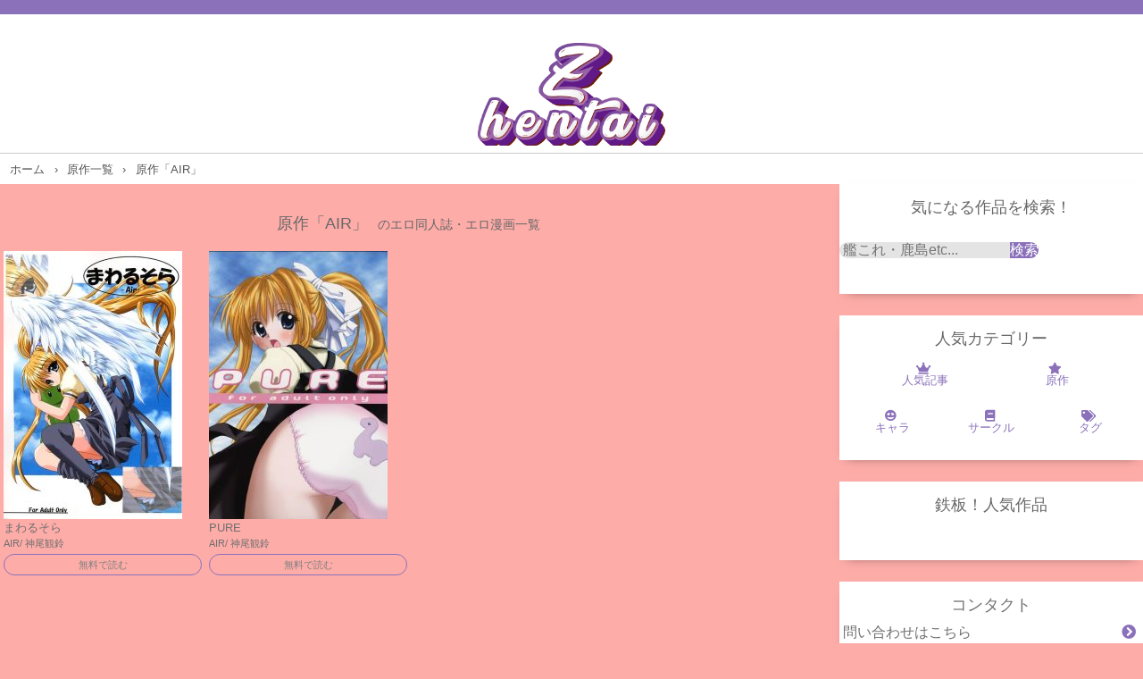

--- FILE ---
content_type: text/css
request_url: http://z-hentai.net/wp-content/themes/dojin_theme/style.css?ver=6.9
body_size: 5888
content:
@charset "UTF-8";

/*
Theme Name: 【テーマ名を自由に変更】
Version: 1.0
*/

/* css リセット */
/*! destyle.css v2.0.2 | MIT License | https://github.com/nicolas-cusan/destyle.css */

/* Reset box-model and set borders */
/* ============================================ */

*,
::before,
::after {
  box-sizing: border-box;
  border-style: solid;
  border-width: 0;
}

/* Document */
/* ============================================ */

/**
 * 1. Correct the line height in all browsers.
 * 2. Prevent adjustments of font size after orientation changes in iOS.
 * 3. Remove gray overlay on links for iOS.
 */

html {
  line-height: 1.15; /* 1 */
  -webkit-text-size-adjust: 100%; /* 2 */
  -webkit-tap-highlight-color: transparent;
  overflow-x: hidden;
  overflow-y: scroll;
  -webkit-overflow-scrolling: touch; /* 3*/
}

/* Sections */
/* ============================================ */

/**
 * Remove the margin in all browsers.
 */

body {
  margin: 0;
  color: #707070;
}

/**
 * Render the `main` element consistently in IE.
 */

main {
  display: block;

  overflow: hidden;

}

/* Vertical rhythm */
/* ============================================ */

p,
table,
blockquote,
address,
pre,
iframe,
form,
figure,
dl {
  margin: 0;
}

/* Headings */
/* ============================================ */

h1 img {
  width: 210px;
  display: block;
  margin: 0 auto;
}

h1,
h2,
h3,
h4,
h5,
h6 {
  font-size: inherit;
  line-height: inherit;
  font-weight: inherit;
  margin: 0;
}

/* Lists (enumeration) */
/* ============================================ */

ul,
ol {
  margin: 0;
  padding: 0;
  list-style: none;
}

/* Lists (definition) */
/* ============================================ */

dt {
  font-weight: bold;
}

dd {
  margin-left: 0;
}

/* Grouping content */
/* ============================================ */

/**
 * 1. Add the correct box sizing in Firefox.
 * 2. Show the overflow in Edge and IE.
 */

hr {
  box-sizing: content-box; /* 1 */
  height: 0; /* 1 */
  overflow: visible; /* 2 */
  border-top-width: 1px;
  margin: 0;
  clear: both;
  color: inherit;
}

/**
 * 1. Correct the inheritance and scaling of font size in all browsers.
 * 2. Correct the odd `em` font sizing in all browsers.
 */

pre {
  font-family: monospace, monospace; /* 1 */
  font-size: inherit; /* 2 */
}

address {
  font-style: inherit;
}

/* Text-level semantics */
/* ============================================ */

/**
 * Remove the gray background on active links in IE 10.
 */

a {
  background-color: transparent;
  text-decoration: none;
  color: inherit;
}

/**
 * 1. Remove the bottom border in Chrome 57-
 * 2. Add the correct text decoration in Chrome, Edge, IE, Opera, and Safari.
 */

abbr[title] {
  text-decoration: underline; /* 2 */
  text-decoration: underline dotted; /* 2 */
}

/**
 * Add the correct font weight in Chrome, Edge, and Safari.
 */

b,
strong {
  font-weight: bolder;
}

/**
 * 1. Correct the inheritance and scaling of font size in all browsers.
 * 2. Correct the odd `em` font sizing in all browsers.
 */

code,
kbd,
samp {
  font-family: monospace, monospace; /* 1 */
  font-size: inherit; /* 2 */
}

/**
 * Add the correct font size in all browsers.
 */

small {
  font-size: 80%;
}

/**
 * Prevent `sub` and `sup` elements from affecting the line height in
 * all browsers.
 */

sub,
sup {
  font-size: 75%;
  line-height: 0;
  position: relative;
  vertical-align: baseline;
}

sub {
  bottom: -0.25em;
}

sup {
  top: -0.5em;
}

/* Embedded content */
/* ============================================ */

/**
 * Prevent vertical alignment issues.
 */

img,
embed,
object,
iframe {
  vertical-align: bottom;
}

/* Forms */
/* ============================================ */

/**
 * Reset form fields to make them styleable
 */

button,
input,
optgroup,
select,
textarea {
  -webkit-appearance: none;
  appearance: none;
  vertical-align: middle;
  color: inherit;
  font: inherit;
  background: transparent;
  padding: 0;
  margin: 0;
  outline: 0;
  border-radius: 0;
  text-align: inherit;
}
textarea {
  background: #fff;
  border-radius: 1em;
}

.wpcf7-form-control {
  background: #fff;
  width: 100%;
  border-radius: 1em;
  padding: 4px;
  margin-top: 12px;
  border-radius: 1em;
  padding: 4px;
  margin-top: 6px;
  border: solid 2px #8B71BA;
}
.wpcf7-acceptance {
  margin: 12px auto;
  display: block;
  background: orange;
  color: #fff;
}

form p {
  margin: 16px 8px;
}
.wpcf7-submit {
  background: #8B71BA;
  color: #fff;
  text-align: center;
  padding: 12px 0;
}
/**
 * Reset radio and checkbox appearance to preserve their look in iOS.
 */

[type="checkbox"] {
  -webkit-appearance: checkbox;
  appearance: checkbox;
}

[type="radio"] {
  -webkit-appearance: radio;
  appearance: radio;
}

/**
 * Show the overflow in IE.
 * 1. Show the overflow in Edge.
 */

button,
input {
  /* 1 */
  overflow: visible;
}

/**
 * Remove the inheritance of text transform in Edge, Firefox, and IE.
 * 1. Remove the inheritance of text transform in Firefox.
 */

button,
select {
  /* 1 */
  text-transform: none;
}

/**
 * Correct the inability to style clickable types in iOS and Safari.
 */

button,
[type="button"],
[type="reset"],
[type="submit"] {
  cursor: pointer;
  -webkit-appearance: none;
  appearance: none;
}

button[disabled],
[type="button"][disabled],
[type="reset"][disabled],
[type="submit"][disabled] {
  cursor: default;
}

/**
 * Remove the inner border and padding in Firefox.
 */

button::-moz-focus-inner,
[type="button"]::-moz-focus-inner,
[type="reset"]::-moz-focus-inner,
[type="submit"]::-moz-focus-inner {
  border-style: none;
  padding: 0;
}

/**
 * Restore the focus styles unset by the previous rule.
 */

button:-moz-focusring,
[type="button"]:-moz-focusring,
[type="reset"]:-moz-focusring,
[type="submit"]:-moz-focusring {
  outline: 1px dotted ButtonText;
}

/**
 * Remove arrow in IE10 & IE11
 */

select::-ms-expand {
  display: none;
}

/**
 * Remove padding
 */

option {
  padding: 0;
}

/**
 * Reset to invisible
 */

fieldset {
  margin: 0;
  padding: 0;
  min-width: 0;
}

/**
 * 1. Correct the text wrapping in Edge and IE.
 * 2. Correct the color inheritance from `fieldset` elements in IE.
 * 3. Remove the padding so developers are not caught out when they zero out
 *    `fieldset` elements in all browsers.
 */

legend {
  color: inherit; /* 2 */
  display: table; /* 1 */
  max-width: 100%; /* 1 */
  padding: 0; /* 3 */
  white-space: normal; /* 1 */
}

/**
 * Add the correct vertical alignment in Chrome, Firefox, and Opera.
 */

progress {
  vertical-align: baseline;
}

/**
 * Remove the default vertical scrollbar in IE 10+.
 */

textarea {
  overflow: auto;
}

/**
 * Correct the cursor style of increment and decrement buttons in Chrome.
 */

[type="number"]::-webkit-inner-spin-button,
[type="number"]::-webkit-outer-spin-button {
  height: auto;
}

/**
 * 1. Correct the outline style in Safari.
 */

[type="search"] {
  outline-offset: -2px; /* 1 */
}

/**
 * Remove the inner padding in Chrome and Safari on macOS.
 */

[type="search"]::-webkit-search-decoration {
  -webkit-appearance: none;
}

/**
 * 1. Correct the inability to style clickable types in iOS and Safari.
 * 2. Change font properties to `inherit` in Safari.
 */

::-webkit-file-upload-button {
  -webkit-appearance: button; /* 1 */
  font: inherit; /* 2 */
}

/**
 * Clickable labels
 */

label[for] {
  cursor: pointer;
}

/* Interactive */
/* ============================================ */

/*
 * Add the correct display in Edge, IE 10+, and Firefox.
 */

details {
  display: block;
}

/*
 * Add the correct display in all browsers.
 */

summary {
  display: list-item;
}

/*
 * Remove outline for editable content.
 */

[contenteditable] {
  outline: none;
}

/* Table */
/* ============================================ */

table {
  border-collapse: collapse;
  border-spacing: 0;
}

caption {
  text-align: left;
}

td,
th {
  vertical-align: top;
  padding: 0;
}

th {
  text-align: left;
  font-weight: bold;
}

/* Misc */
/* ============================================ */

/**
 * Add the correct display in IE 10+.
 */

template {
  display: none;
}

/**
 * Add the correct display in IE 10.
 */

[hidden] {
  display: none;
}

/* ============================================ */
/* ============================================ */
/* 　　　　　　　　　ここから CSS　　　　　　　　　 */
/* ============================================ */
/* ============================================ */

/* main body */
body {
  background: #FDACA8;
  font-family: "Helvetica Neue", "Helvetica", "Hiragino Sans",
    "Hiragino Kaku Gothic ProN", "Arial", "Yu Gothic", "Meiryo", sans-serif;
}
header {
  max-width: 1280px;
  margin: 0 auto;
  background: #fff;
  padding: 2em 0 0.5em 0;
  border-bottom: 1px solid #ccc;
  border-top: 16px solid #8B71BA;
  overflow-x: hidden;
}
.wrap {
  max-width: 1280px;
  margin: 0em auto;
  display: flex;
}
main {
  width: calc(100% - 360px);

}
.sidebar {
  width: 340px;

  margin-left: 20px;
}
.sidebar-in {
  position: sticky;
  top: 0;
}
footer {
  max-width: 1280px;
  margin: 0 auto;
  background: #000;
  color: #fff;
  padding: 2.5em 0;
  border-bottom: 1px solid #ccc;
}
a:hover {
  opacity: 0.75;
}

@media (max-width: 800px) {
  .wrap {
    display: block;
  }
  main {
    width: 100%;
    margin-bottom: 1.5em;
  }
  .sidebar {
    width: 100%;
    margin-left: 0;
  }
  .sidebar-in {
    position: relative;
  }
}

/* header */
header h1 {
  font-size: 144%;
}
.menu {
  max-width: 1280px;
  margin: 0 auto;
  background: #fff;
  color: #8B71BA;
  padding: 0;

}
.menus {
  display: flex;
  justify-content: space-evenly;
}
.menus li {
  display: block;
  width: 30%;
  text-align: center;

}
.menus li:last-child {
  border-right: 0;
}

.menus li a:hover {
  background: #111;
}


/* main */
main h1 {
  font-size: 166%;
  margin: 1em 0 0.5em;
  padding: 0 0.5em;

}
main h2 {
  font-size: 16px;
  margin: 1em 0 0.5em;
  padding: 0 0.5em;
}


/* body - list */
main {
  overflow: hidden;
}
article.list {
  width: 24%;
  margin: 0.5em 0.5%;
  float: left;
  padding-top: 36%;
  overflow: hidden;
  position: relative;
  background: #f8f8f8;
  box-shadow: 0 0 4px #0004;
}
article.list img {
  position: absolute;
  top: 0;
  left: 50%;
  margin: 0 0 0 -50%;
  display: block;
  width: 100%;
}
article.list h3 {
  position: absolute;
  bottom: 0;
  left: 0;
  right: 0;
  background: #0008;
  color: #fff;
  font-weight: bold;
  padding: 0.3em;
}
.articlelist {
  margin: 1em;
  overflow: hidden;
}
@media (max-width: 800px) {
  article.list {
    width: 31%;
    margin: 0.5em 1%;
    float: left;
    padding-top: 72%;
    overflow: hidden;
    position: relative;
    background: #f8f8f8;
  }
  .articlelist {
    margin: 0.5em;
  }
}

/* body - single */
main h1.single_title {
  font-size: 133%;
  padding: 0.5em;
  font-weight: bold;
}
ol.single_wrap {
  background: #f0f0f0;
  padding: 0.5em;
  margin: 0.5em;
  border-radius: 8px;
}
ol.single_wrap li {
  overflow: hidden;
  margin: 8px 0;
  overflow: hidden;
}
ol.single_wrap li span {
  display: block;
  width: 7.5em;
  padding: 4px 0.5em;
  background: #8B71BA;
  color: #fff;
  border-radius: 4px;
  text-align: left;
  float: left;
  margin: 3px 0 3px 0.5em;
}
ol.single_wrap li a {
  display: block;
  padding: 4px 0.5em;
  background: #fff;
  color: #8B71BA;
  border-radius: 4px;
  float: left;

  margin: 3px 0 3px 0.5em;
}
.content {
  text-align: center;
}

/* terms */
ol.terms {
}
ol.terms li {
  min-width: 50%;
  display: inline-block;
  padding: 0.5em;
}
ol.terms li a {
  display: block;
  padding: 0.5em 2em 0.5em 0.5em;
  border: 1px solid #ccc;
  border-radius: 4px;
  position: relative;
  background: #fff;
      color: #8B71BA;
}
ol.terms li a:hover {
  background: #efa43f;
}
ol.terms li a span {
  position: absolute;
  top: 0;
  right: 0;
  padding: 0.5em;
}
@media (max-width: 800px) {
  ol.terms li {
    min-width: none;
    display: block;
    padding: 0.25em;
  }
}

/*  wpp  */
ul.wpp-list {
  overflow: hidden;
  display: flex;
  width: 100%;
  flex-wrap: wrap;
  justify-content: space-evenly;
  margin-bottom: 12px;
}
ul.wpp-list li {
    width: 32%;
    margin: 0.5em 0.5%;
    float: left;
    padding-top: 49%;
    overflow: hidden;
    position: relative;
    clear: inherit;
}
ul.wpp-list li a:nth-child(1) {
  position: absolute;
  top: 0;
  left: 50%;
  margin: 0 0 0 -50%;
  display: block;
  width: 100%;
}
ul.wpp-list li a:nth-child(2) {
  display: -webkit-box;
  -webkit-line-clamp: 1;
  -webkit-box-orient: vertical;
  overflow: hidden;
  font-size: 12px;
  /*IE対策*/
  line-height: 1.5em;
  max-height: 4.5em;
}
.wpp-thumbnail {
  width: 100%;
  margin: 0 0 0 0 !important;
}
@media (max-width: 800px) {
  ul.wpp-list li {
    width: 28%;
    margin: 0.5em 1%;
    float: left;
    padding-top: 43%;
    overflow: hidden;
    position: relative;
    background: #f8f8f8;
  }
}

/* wpp-box */
.wpp-box {
  border: 2px solid #ccc;
  height: calc(300px * 0.6 + 3em);
  margin: 0 1em 1em;
  overflow-x: scroll;
  overflow-y: hidden;
}
.wpp-box ul.wpp-list {
  padding: 0.5em 0;
  width: calc(200px * 6 + 11em);
  white-space: nowrap;
}
.wpp-box ul.wpp-list li {
  width: calc(200px * 0.6);
  margin: 0.5em;
  height: calc(300px * 0.6);
  padding-top: 0;
  overflow: hidden;
  position: relative;
  background: #f8f8f8;
  clear: inherit;
}
@media (max-width: 800px) {
  .wpp-box {
    border: 2px solid #ccc;
    height: calc(300px * 0.5 + 2em);
    margin: 0 0.5em 0.5em;
    overflow-x: scroll;
    overflow-y: hidden;
  }
  .wpp-box ul.wpp-list {
    padding: 0.5em 0;
    width: calc(200px * 5 + 11em);
    white-space: nowrap;
  }
  .wpp-box ul.wpp-list li {
    width: calc(200px * 0.5);
    margin: 0.5em;
    height: calc(300px * 0.5);
    padding-top: 0;
    overflow: hidden;
    position: relative;
    background: #f8f8f8;
    clear: inherit;
  }
}

/* sidebar */
.sidebar ul.wpp-list {
  padding: 0.5em;
}
.sidebar ul.wpp-list li {
  width: 31%;
  margin: 0.5em 1%;
  float: left;
  padding-top: 49%;
  overflow: hidden;
  position: relative;
  background: #f8f8f8;
  clear: inherit;
}
.sidebar h2.widgettitle,
.sidebar h3 {
  padding-top: 16px;
  padding-bottom: 4px;
  text-align: center;

  font-size: 18px;

}

.sidebar .sidein {
  margin-bottom: 1.5em;
  padding-bottom: 1em;
}
.sidein{
    background: #fff;
}
.sidebar .sidein:last-child {
  margin-bottom: 0;
}

/* side serach */
#searchform {
  padding: 1em;
}
#searchform label {
  display: none;
}
#searchform input[type="text"] {
  border: 1px solid #ccc;
}
#searchform input[type="submit"] {
}

/* Breadcrumb */
.breadlist {
  max-width: 1280px;
  margin: 0 auto;
  background: #fff;
  color: #555;
  padding: 0.5em;
}
.breadlist li {
  display: inline-block;
  margin: 0 0.25em;
  font-size: 80%;
}
.breadlist li:after {
  content: "›";
  margin-left: 0.5em;
}
.breadlist li:last-child::after {
  display: none;
}

/* footer */
footer {
  text-align: center;
  font-size: 85%;
}

/* iamges */
img {
  max-width: 100%;
  height: auto;
  margin: auto;
}

/* pagination */
.pagination {
  clear: both;
}

/* ページング */
.pagination {
  display: flex;
  align-items: center;
  justify-content: center;
  margin: 40px 0;
  position: relative;
  font-size: 13px;
}

.pagination span,
.pagination a {
  display: block;
  width: auto;
  margin: 4px;
  padding: 8px;
  border: 1px solid #555;
  text-decoration: none;
  text-align: center;
  line-height: 16px;
  border-radius: 4px;
}

/* ページ番号 */
.pagination .pager {
  width: 32px;
}

/* ホバー時 & 現在のページ */
.pagination a:hover,
.pagination .current {
  color: #fff;
  border-color: #555;
  background-color: #555;
}

/* 前へ */
.pagination a.prev {
  margin-right: 16px;
}
/* 次へ */
.pagination a.next {
  margin-left: 16px;
}
/* 最初へ */
.pagination a.first {
}
/* 最後へ */
.pagination a.last {
}

/* Page x / y */
.pagination span.page_num {
  display: none;
}

/* index */
.mainheadtitle {
  padding-top: 16px;
  padding-bottom: 4px;
  text-align: center;
  color: rgb(104, 104, 104);
  font-size: 18px;

}
.mainheadtitle span{
    margin: 0 6px;
}

.buttonread {
    width: 100%;
    display: block;
    text-align: center;
    color: gray;
    padding: 5px 0;
    border-radius: 15px;
    font-size: 11px;
    border: solid 1px #8B71BA;
}
.articlelist2 {
  display: flex;
  flex-wrap: wrap;
}

.mainlist {
  background: rgb(255, 255, 255);

  padding-bottom: 2em;
}

.newtitle {
  display: -webkit-box;
  -webkit-line-clamp: 1;
  -webkit-box-orient: vertical;
  overflow: hidden;
  font-size: 13px;
  /*IE対策*/
  line-height: 1.5em;
  max-height: 4.5em;

}
.list2 {
  width: 25%;
  padding: 8px 4px;
}
@media (max-width: 800px) {
  .list2 {
    width: 33%;
    padding: 8px 4px;
  }


}
.menus li a {
    display: flex;
    padding: 1em 8px;
    flex-direction: column;
    font-size: 13px;
    align-items: center;
  }
.top_rank{
    background: #fff;
    padding-bottom: 24px;
}
.top_rankinglist {
  background: #fff;
  margin-bottom: 1em;
  box-shadow: 0px 2px 10px 0px rgb(144 144 144 / 60%);
}

.top_rankinglist_title {
  background: #333;
  color: #fff;
  padding: 6px 4px;
  font-size: 18px;
}

.top_rankinglistbox ul {
  display: flex;
  overflow-x: scroll;
  flex-wrap: nowrap;
  counter-reset: rank;
}
.top_rankinglistbox li {
  flex: 0 0 150px;
  min-width: 150px;
  margin-right: 8px;
  margin-left: 8px;
  position: relative;
}
.top_rankinglistbox li::before {
  counter-increment: rank;
  content: counter(rank) " 位";
  position: absolute;
  padding: 2px 14px;
  font-size: 13px;
  color: #fff;
  background: rgba(0, 0, 0, 0.8);
  z-index: 1;
  top: 0;
  border-radius: 4px;
}
.top_rankinglistbox2 li::before {
  counter-increment: rank;
  content: counter(rank) " 位";
  position: absolute;
  padding: 2px 14px;
  font-size: 13px;
  color: #fff;
  background: rgba(0, 0, 0, 0.8);
  z-index: 1;
  top: 0;
  border-radius: 4px;
}
.top_rankinglistbox2 li {
  position: relative;
}
.top_rankinglistbox2 ul {
  counter-reset: rank;
}

.scroll__title {
  display: -webkit-box;
  -webkit-line-clamp: 1;
  -webkit-box-orient: vertical;
  overflow: hidden;
  font-size: 13px;
  line-height: 1.5em;
  max-height: 4.5em;
}

.top_rankinglist_titles {
  text-align: initial;
}

.tab-wrap {
  background: White;
  box-shadow: 0 0 5px rgba(0, 0, 0, 0.1);
  display: flex;
  flex-wrap: wrap;
  overflow: hidden;
  padding: 0 0 20px;
}

.tab-label {
  color: #8B71BA;
  cursor: pointer;
  flex: 1;
  order: -1;
  padding: 12px 24px;
  position: relative;
  text-align: center;
  transition: cubic-bezier(0.4, 0, 0.2, 1) 0.2s;
  user-select: none;
  white-space: nowrap;
  -webkit-tap-highlight-color: transparent;
}

.tab-label:hover {
  background: rgba(252, 209, 232, 0.1);
}

.tab-switch:checked + .tab-label {
  color: #d9719c;
}

.tab-label::after {
  background: #e65bb0;
  bottom: 0;
  content: "";
  display: block;
  height: 2px;
  left: 0;
  opacity: 0;
  pointer-events: none;
  position: absolute;
  transform: translateX(100%);
  transition: cubic-bezier(0.4, 0, 0.2, 1) 0.2s 80ms;
  width: 100%;
  z-index: 1;
}

.tab-switch:checked ~ .tab-label::after {
  transform: translateX(-100%);
}

.tab-switch:checked + .tab-label::after {
  opacity: 1;
  transform: translateX(0);
}

.tab-content {
  height: 0;
  opacity: 0;
  padding: 0;
  pointer-events: none;
  transform: translateX(-30%);
  transition: transform 0.3s 80ms, opacity 0.3s 80ms;
  width: 100%;
}

.tab-switch:checked ~ .tab-content {
  transform: translateX(30%);
}

.tab-switch:checked + .tab-label + .tab-content {
  height: auto;
  opacity: 1;
  order: 1;
  pointer-events: auto;
  transform: translateX(0);
}

.tab-wrap::after {
  content: "";
  height: 20px;
  order: -1;
  width: 100%;
}

.tab-switch {
  display: none;
}

.top_rankinglistboxlist {
  padding-top: 25% !important;
}

@media (max-width: 800px) {

  .top_rankinglistbox li {
    flex: 0 0 90px;
    min-width: 90px;
  }
  .top_rankinglistbox2 li {
    width: 31% !important;
    padding-top: 48% !important;
  }
  .orange2 {
    font-size: 18px;
    padding-right: 0px !important;
    padding-bottom: 8px;
  }
}
.top_rankinglist_titles {
  margin: 0;
  text-align: initial;
  font-size: 20px;
  padding-top: 1em;
}
.orange {
  color: #8B71BA;
  padding-right: 4px;
}
.orange2 {
  color: #8B71BA;
  padding-right: 4px;
}
.top_rankinglistbox li {
  flex: 0 0 150px;
  min-width: 150px;
  margin-right: 8px;
  margin-left: 8px;
}
.headersub {
  background: #8B71BA;
  color: #fff;
  font-size: 16px;
  max-width: 1280px;
  margin: 0 auto;
  display: flex;
  overflow-x: scroll;
}

.headersub a {
  padding: 8px 0;
  flex: 0 0 90px;
  min-width: 90px;
  text-align: center;
  border-right: solid 1px;
}

.wp-block-search {
  max-width: 1280px;
  margin: 24px auto;
  padding: 0px;
}
.wp-block-search .wp-block-search__input {
  background: rgb(228, 228, 228) !important;
  border: none !important;
  border-bottom-left-radius: 1em;
  border-top-left-radius: 1em;
}
.wp-block-search__button {
  color: #fff !important;
  background: #8B71BA !important;
  margin-left: 0 !important;
  border-bottom-right-radius: 1em;
  border-top-right-radius: 1em;
}
.freeserch {
  text-align: center;
  color: #8B71BA;
  font-size: 14px;
  margin-top: 20px;
  margin-bottom: 4px;
}

.nukiheader {
  font-size: 20px;
  text-align: start;
}
.nukiheader2 {
  font-size: 18px;
  color: #fff;
  background: #333;
  padding: 4px;
  margin: 6px;
}

.dojinsite a {
  display: flex;
  justify-content: space-between;
  padding: 8px 4px;
  box-shadow: 0px 5px 8px -9px rgb(0 0 0 / 60%);
  margin-bottom: 5px;
}
.sidein,.mainlist,.top_rank,.popularbanner {
  box-shadow: 0px 5px 12px -9px rgb(0 0 0 / 60%);
}
.contact {
  display: flex;
  justify-content: space-between;
  padding: 8px 4px;
}
.bodycontent {
  overflow: hidden;
  overflow-x: hidden;
  overflow-y: scroll;
  -webkit-overflow-scrolling: touch;
}

.ranklabel {
  display: flex;
}
.ranklabel_in {
  margin: 8px 4px;
  background: #270d5b;
  color: #fff;
  padding: 4px 12px;
  border-radius: 4px;
  font-size: 18px;
  font-weight: bold;
}
.ranklistbutton {
  text-align: end;
  padding: 12px 4px;
}

.article_tags {
  font-size: 11px;
  height: 16px;
  overflow: hidden;
  line-height: 16px;
  margin-bottom: 4px;
}
.slideboxes{
    max-width: 470px;
    width: 100%;
    margin: 24px auto;
    padding-bottom: 12px;
}
@media (max-width: 800px) {
    .slideboxes{
   
        margin: 0px auto;
    }
}
.popularbannerboxes{
    display: flex;
    flex-wrap: wrap;
    justify-content: space-evenly;
}
.popularbannerbox{
    width: 46%;
    margin: 12px 0;
}
.popularbanner{
    background: #fff;
}
.doujinbutton{
    text-align: center;
    display: block;
    font-size: 15px;
    border: solid 1px #8B71BA;
    max-width: 320px;
    margin: 0 auto;
    width: 60%;
    padding: 8px;
    border-radius: 16px;
}
.kanacss{
    width: 17%;
    background: #8B71BA;
    margin: 4px;
    text-align: center;
    padding: 4px;
    color: #fff;
}
.kanacssbox{
    display: flex;
    flex-wrap: wrap;
    justify-content: space-evenly;
}
.link__item{
    background: #fff;
    color: #8B71BA;
    margin:8px 4px;
    padding: 8px 0;
}
.link__link{
    display: flex;
    justify-content: space-between;
    padding: 0 4px;
}

.widget_text.sidein {
    overflow: hidden;
}


.ranking {
    counter-reset: rank;
  }
   
  .ranking li {
    position: relative;
  }
   
  .ranking li:not(:last-child) {
    margin-bottom: 10px;
  }
   
  .ranking li::before { /* ラベルと順位のスタイル */
    counter-increment: rank;
    content: counter(rank) " 位";
    position: absolute;
    padding: 8px 5px;
    font-size: 12px;
    color: #fff;
    background: rgba(247, 104, 182, 0.8);
    border-radius: 24px;
    top: 3px;
    z-index: 3;
  }
  .day{
    font-size: 12px;
    text-align: center;
  }
  .taglink a{
      background: #fff;
      color: #8B71BA;
  }
  .heading__line--sm{
      font-size: 14px;
  }